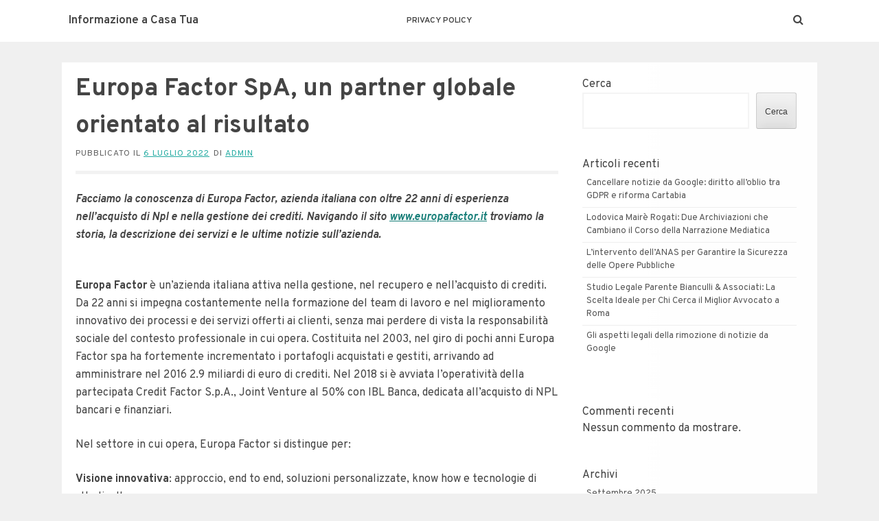

--- FILE ---
content_type: text/html; charset=UTF-8
request_url: https://dattahome.com/2022/07/06/europa-factor-spa-un-partner-globale-orientato-al-risultato/
body_size: 11839
content:
<!DOCTYPE html>
<html lang="it-IT">
<head>
    <meta charset="UTF-8">
    <meta name="viewport" content="width=device-width, initial-scale=1">
    <link rel="profile" href="https://gmpg.org/xfn/11">
    <link rel="pingback" href="https://dattahome.com/xmlrpc.php">

    <title>Europa Factor SpA, un partner globale orientato al risultato &#8211; Informazione a Casa Tua</title>
<meta name='robots' content='max-image-preview:large' />
<link rel='dns-prefetch' href='//fonts.googleapis.com' />
<link rel="alternate" type="application/rss+xml" title="Informazione a Casa Tua &raquo; Feed" href="https://dattahome.com/feed/" />
<link rel="alternate" type="application/rss+xml" title="Informazione a Casa Tua &raquo; Feed dei commenti" href="https://dattahome.com/comments/feed/" />
<link rel="alternate" title="oEmbed (JSON)" type="application/json+oembed" href="https://dattahome.com/wp-json/oembed/1.0/embed?url=https%3A%2F%2Fdattahome.com%2F2022%2F07%2F06%2Feuropa-factor-spa-un-partner-globale-orientato-al-risultato%2F" />
<link rel="alternate" title="oEmbed (XML)" type="text/xml+oembed" href="https://dattahome.com/wp-json/oembed/1.0/embed?url=https%3A%2F%2Fdattahome.com%2F2022%2F07%2F06%2Feuropa-factor-spa-un-partner-globale-orientato-al-risultato%2F&#038;format=xml" />
<style id='wp-img-auto-sizes-contain-inline-css' type='text/css'>
img:is([sizes=auto i],[sizes^="auto," i]){contain-intrinsic-size:3000px 1500px}
/*# sourceURL=wp-img-auto-sizes-contain-inline-css */
</style>
<style id='wp-emoji-styles-inline-css' type='text/css'>

	img.wp-smiley, img.emoji {
		display: inline !important;
		border: none !important;
		box-shadow: none !important;
		height: 1em !important;
		width: 1em !important;
		margin: 0 0.07em !important;
		vertical-align: -0.1em !important;
		background: none !important;
		padding: 0 !important;
	}
/*# sourceURL=wp-emoji-styles-inline-css */
</style>
<style id='wp-block-library-inline-css' type='text/css'>
:root{--wp-block-synced-color:#7a00df;--wp-block-synced-color--rgb:122,0,223;--wp-bound-block-color:var(--wp-block-synced-color);--wp-editor-canvas-background:#ddd;--wp-admin-theme-color:#007cba;--wp-admin-theme-color--rgb:0,124,186;--wp-admin-theme-color-darker-10:#006ba1;--wp-admin-theme-color-darker-10--rgb:0,107,160.5;--wp-admin-theme-color-darker-20:#005a87;--wp-admin-theme-color-darker-20--rgb:0,90,135;--wp-admin-border-width-focus:2px}@media (min-resolution:192dpi){:root{--wp-admin-border-width-focus:1.5px}}.wp-element-button{cursor:pointer}:root .has-very-light-gray-background-color{background-color:#eee}:root .has-very-dark-gray-background-color{background-color:#313131}:root .has-very-light-gray-color{color:#eee}:root .has-very-dark-gray-color{color:#313131}:root .has-vivid-green-cyan-to-vivid-cyan-blue-gradient-background{background:linear-gradient(135deg,#00d084,#0693e3)}:root .has-purple-crush-gradient-background{background:linear-gradient(135deg,#34e2e4,#4721fb 50%,#ab1dfe)}:root .has-hazy-dawn-gradient-background{background:linear-gradient(135deg,#faaca8,#dad0ec)}:root .has-subdued-olive-gradient-background{background:linear-gradient(135deg,#fafae1,#67a671)}:root .has-atomic-cream-gradient-background{background:linear-gradient(135deg,#fdd79a,#004a59)}:root .has-nightshade-gradient-background{background:linear-gradient(135deg,#330968,#31cdcf)}:root .has-midnight-gradient-background{background:linear-gradient(135deg,#020381,#2874fc)}:root{--wp--preset--font-size--normal:16px;--wp--preset--font-size--huge:42px}.has-regular-font-size{font-size:1em}.has-larger-font-size{font-size:2.625em}.has-normal-font-size{font-size:var(--wp--preset--font-size--normal)}.has-huge-font-size{font-size:var(--wp--preset--font-size--huge)}.has-text-align-center{text-align:center}.has-text-align-left{text-align:left}.has-text-align-right{text-align:right}.has-fit-text{white-space:nowrap!important}#end-resizable-editor-section{display:none}.aligncenter{clear:both}.items-justified-left{justify-content:flex-start}.items-justified-center{justify-content:center}.items-justified-right{justify-content:flex-end}.items-justified-space-between{justify-content:space-between}.screen-reader-text{border:0;clip-path:inset(50%);height:1px;margin:-1px;overflow:hidden;padding:0;position:absolute;width:1px;word-wrap:normal!important}.screen-reader-text:focus{background-color:#ddd;clip-path:none;color:#444;display:block;font-size:1em;height:auto;left:5px;line-height:normal;padding:15px 23px 14px;text-decoration:none;top:5px;width:auto;z-index:100000}html :where(.has-border-color){border-style:solid}html :where([style*=border-top-color]){border-top-style:solid}html :where([style*=border-right-color]){border-right-style:solid}html :where([style*=border-bottom-color]){border-bottom-style:solid}html :where([style*=border-left-color]){border-left-style:solid}html :where([style*=border-width]){border-style:solid}html :where([style*=border-top-width]){border-top-style:solid}html :where([style*=border-right-width]){border-right-style:solid}html :where([style*=border-bottom-width]){border-bottom-style:solid}html :where([style*=border-left-width]){border-left-style:solid}html :where(img[class*=wp-image-]){height:auto;max-width:100%}:where(figure){margin:0 0 1em}html :where(.is-position-sticky){--wp-admin--admin-bar--position-offset:var(--wp-admin--admin-bar--height,0px)}@media screen and (max-width:600px){html :where(.is-position-sticky){--wp-admin--admin-bar--position-offset:0px}}

/*# sourceURL=wp-block-library-inline-css */
</style><style id='wp-block-archives-inline-css' type='text/css'>
.wp-block-archives{box-sizing:border-box}.wp-block-archives-dropdown label{display:block}
/*# sourceURL=https://dattahome.com/wp-includes/blocks/archives/style.min.css */
</style>
<style id='wp-block-categories-inline-css' type='text/css'>
.wp-block-categories{box-sizing:border-box}.wp-block-categories.alignleft{margin-right:2em}.wp-block-categories.alignright{margin-left:2em}.wp-block-categories.wp-block-categories-dropdown.aligncenter{text-align:center}.wp-block-categories .wp-block-categories__label{display:block;width:100%}
/*# sourceURL=https://dattahome.com/wp-includes/blocks/categories/style.min.css */
</style>
<style id='wp-block-heading-inline-css' type='text/css'>
h1:where(.wp-block-heading).has-background,h2:where(.wp-block-heading).has-background,h3:where(.wp-block-heading).has-background,h4:where(.wp-block-heading).has-background,h5:where(.wp-block-heading).has-background,h6:where(.wp-block-heading).has-background{padding:1.25em 2.375em}h1.has-text-align-left[style*=writing-mode]:where([style*=vertical-lr]),h1.has-text-align-right[style*=writing-mode]:where([style*=vertical-rl]),h2.has-text-align-left[style*=writing-mode]:where([style*=vertical-lr]),h2.has-text-align-right[style*=writing-mode]:where([style*=vertical-rl]),h3.has-text-align-left[style*=writing-mode]:where([style*=vertical-lr]),h3.has-text-align-right[style*=writing-mode]:where([style*=vertical-rl]),h4.has-text-align-left[style*=writing-mode]:where([style*=vertical-lr]),h4.has-text-align-right[style*=writing-mode]:where([style*=vertical-rl]),h5.has-text-align-left[style*=writing-mode]:where([style*=vertical-lr]),h5.has-text-align-right[style*=writing-mode]:where([style*=vertical-rl]),h6.has-text-align-left[style*=writing-mode]:where([style*=vertical-lr]),h6.has-text-align-right[style*=writing-mode]:where([style*=vertical-rl]){rotate:180deg}
/*# sourceURL=https://dattahome.com/wp-includes/blocks/heading/style.min.css */
</style>
<style id='wp-block-latest-comments-inline-css' type='text/css'>
ol.wp-block-latest-comments{box-sizing:border-box;margin-left:0}:where(.wp-block-latest-comments:not([style*=line-height] .wp-block-latest-comments__comment)){line-height:1.1}:where(.wp-block-latest-comments:not([style*=line-height] .wp-block-latest-comments__comment-excerpt p)){line-height:1.8}.has-dates :where(.wp-block-latest-comments:not([style*=line-height])),.has-excerpts :where(.wp-block-latest-comments:not([style*=line-height])){line-height:1.5}.wp-block-latest-comments .wp-block-latest-comments{padding-left:0}.wp-block-latest-comments__comment{list-style:none;margin-bottom:1em}.has-avatars .wp-block-latest-comments__comment{list-style:none;min-height:2.25em}.has-avatars .wp-block-latest-comments__comment .wp-block-latest-comments__comment-excerpt,.has-avatars .wp-block-latest-comments__comment .wp-block-latest-comments__comment-meta{margin-left:3.25em}.wp-block-latest-comments__comment-excerpt p{font-size:.875em;margin:.36em 0 1.4em}.wp-block-latest-comments__comment-date{display:block;font-size:.75em}.wp-block-latest-comments .avatar,.wp-block-latest-comments__comment-avatar{border-radius:1.5em;display:block;float:left;height:2.5em;margin-right:.75em;width:2.5em}.wp-block-latest-comments[class*=-font-size] a,.wp-block-latest-comments[style*=font-size] a{font-size:inherit}
/*# sourceURL=https://dattahome.com/wp-includes/blocks/latest-comments/style.min.css */
</style>
<style id='wp-block-latest-posts-inline-css' type='text/css'>
.wp-block-latest-posts{box-sizing:border-box}.wp-block-latest-posts.alignleft{margin-right:2em}.wp-block-latest-posts.alignright{margin-left:2em}.wp-block-latest-posts.wp-block-latest-posts__list{list-style:none}.wp-block-latest-posts.wp-block-latest-posts__list li{clear:both;overflow-wrap:break-word}.wp-block-latest-posts.is-grid{display:flex;flex-wrap:wrap}.wp-block-latest-posts.is-grid li{margin:0 1.25em 1.25em 0;width:100%}@media (min-width:600px){.wp-block-latest-posts.columns-2 li{width:calc(50% - .625em)}.wp-block-latest-posts.columns-2 li:nth-child(2n){margin-right:0}.wp-block-latest-posts.columns-3 li{width:calc(33.33333% - .83333em)}.wp-block-latest-posts.columns-3 li:nth-child(3n){margin-right:0}.wp-block-latest-posts.columns-4 li{width:calc(25% - .9375em)}.wp-block-latest-posts.columns-4 li:nth-child(4n){margin-right:0}.wp-block-latest-posts.columns-5 li{width:calc(20% - 1em)}.wp-block-latest-posts.columns-5 li:nth-child(5n){margin-right:0}.wp-block-latest-posts.columns-6 li{width:calc(16.66667% - 1.04167em)}.wp-block-latest-posts.columns-6 li:nth-child(6n){margin-right:0}}:root :where(.wp-block-latest-posts.is-grid){padding:0}:root :where(.wp-block-latest-posts.wp-block-latest-posts__list){padding-left:0}.wp-block-latest-posts__post-author,.wp-block-latest-posts__post-date{display:block;font-size:.8125em}.wp-block-latest-posts__post-excerpt,.wp-block-latest-posts__post-full-content{margin-bottom:1em;margin-top:.5em}.wp-block-latest-posts__featured-image a{display:inline-block}.wp-block-latest-posts__featured-image img{height:auto;max-width:100%;width:auto}.wp-block-latest-posts__featured-image.alignleft{float:left;margin-right:1em}.wp-block-latest-posts__featured-image.alignright{float:right;margin-left:1em}.wp-block-latest-posts__featured-image.aligncenter{margin-bottom:1em;text-align:center}
/*# sourceURL=https://dattahome.com/wp-includes/blocks/latest-posts/style.min.css */
</style>
<style id='wp-block-search-inline-css' type='text/css'>
.wp-block-search__button{margin-left:10px;word-break:normal}.wp-block-search__button.has-icon{line-height:0}.wp-block-search__button svg{height:1.25em;min-height:24px;min-width:24px;width:1.25em;fill:currentColor;vertical-align:text-bottom}:where(.wp-block-search__button){border:1px solid #ccc;padding:6px 10px}.wp-block-search__inside-wrapper{display:flex;flex:auto;flex-wrap:nowrap;max-width:100%}.wp-block-search__label{width:100%}.wp-block-search.wp-block-search__button-only .wp-block-search__button{box-sizing:border-box;display:flex;flex-shrink:0;justify-content:center;margin-left:0;max-width:100%}.wp-block-search.wp-block-search__button-only .wp-block-search__inside-wrapper{min-width:0!important;transition-property:width}.wp-block-search.wp-block-search__button-only .wp-block-search__input{flex-basis:100%;transition-duration:.3s}.wp-block-search.wp-block-search__button-only.wp-block-search__searchfield-hidden,.wp-block-search.wp-block-search__button-only.wp-block-search__searchfield-hidden .wp-block-search__inside-wrapper{overflow:hidden}.wp-block-search.wp-block-search__button-only.wp-block-search__searchfield-hidden .wp-block-search__input{border-left-width:0!important;border-right-width:0!important;flex-basis:0;flex-grow:0;margin:0;min-width:0!important;padding-left:0!important;padding-right:0!important;width:0!important}:where(.wp-block-search__input){appearance:none;border:1px solid #949494;flex-grow:1;font-family:inherit;font-size:inherit;font-style:inherit;font-weight:inherit;letter-spacing:inherit;line-height:inherit;margin-left:0;margin-right:0;min-width:3rem;padding:8px;text-decoration:unset!important;text-transform:inherit}:where(.wp-block-search__button-inside .wp-block-search__inside-wrapper){background-color:#fff;border:1px solid #949494;box-sizing:border-box;padding:4px}:where(.wp-block-search__button-inside .wp-block-search__inside-wrapper) .wp-block-search__input{border:none;border-radius:0;padding:0 4px}:where(.wp-block-search__button-inside .wp-block-search__inside-wrapper) .wp-block-search__input:focus{outline:none}:where(.wp-block-search__button-inside .wp-block-search__inside-wrapper) :where(.wp-block-search__button){padding:4px 8px}.wp-block-search.aligncenter .wp-block-search__inside-wrapper{margin:auto}.wp-block[data-align=right] .wp-block-search.wp-block-search__button-only .wp-block-search__inside-wrapper{float:right}
/*# sourceURL=https://dattahome.com/wp-includes/blocks/search/style.min.css */
</style>
<style id='wp-block-group-inline-css' type='text/css'>
.wp-block-group{box-sizing:border-box}:where(.wp-block-group.wp-block-group-is-layout-constrained){position:relative}
/*# sourceURL=https://dattahome.com/wp-includes/blocks/group/style.min.css */
</style>
<style id='global-styles-inline-css' type='text/css'>
:root{--wp--preset--aspect-ratio--square: 1;--wp--preset--aspect-ratio--4-3: 4/3;--wp--preset--aspect-ratio--3-4: 3/4;--wp--preset--aspect-ratio--3-2: 3/2;--wp--preset--aspect-ratio--2-3: 2/3;--wp--preset--aspect-ratio--16-9: 16/9;--wp--preset--aspect-ratio--9-16: 9/16;--wp--preset--color--black: #000000;--wp--preset--color--cyan-bluish-gray: #abb8c3;--wp--preset--color--white: #ffffff;--wp--preset--color--pale-pink: #f78da7;--wp--preset--color--vivid-red: #cf2e2e;--wp--preset--color--luminous-vivid-orange: #ff6900;--wp--preset--color--luminous-vivid-amber: #fcb900;--wp--preset--color--light-green-cyan: #7bdcb5;--wp--preset--color--vivid-green-cyan: #00d084;--wp--preset--color--pale-cyan-blue: #8ed1fc;--wp--preset--color--vivid-cyan-blue: #0693e3;--wp--preset--color--vivid-purple: #9b51e0;--wp--preset--gradient--vivid-cyan-blue-to-vivid-purple: linear-gradient(135deg,rgb(6,147,227) 0%,rgb(155,81,224) 100%);--wp--preset--gradient--light-green-cyan-to-vivid-green-cyan: linear-gradient(135deg,rgb(122,220,180) 0%,rgb(0,208,130) 100%);--wp--preset--gradient--luminous-vivid-amber-to-luminous-vivid-orange: linear-gradient(135deg,rgb(252,185,0) 0%,rgb(255,105,0) 100%);--wp--preset--gradient--luminous-vivid-orange-to-vivid-red: linear-gradient(135deg,rgb(255,105,0) 0%,rgb(207,46,46) 100%);--wp--preset--gradient--very-light-gray-to-cyan-bluish-gray: linear-gradient(135deg,rgb(238,238,238) 0%,rgb(169,184,195) 100%);--wp--preset--gradient--cool-to-warm-spectrum: linear-gradient(135deg,rgb(74,234,220) 0%,rgb(151,120,209) 20%,rgb(207,42,186) 40%,rgb(238,44,130) 60%,rgb(251,105,98) 80%,rgb(254,248,76) 100%);--wp--preset--gradient--blush-light-purple: linear-gradient(135deg,rgb(255,206,236) 0%,rgb(152,150,240) 100%);--wp--preset--gradient--blush-bordeaux: linear-gradient(135deg,rgb(254,205,165) 0%,rgb(254,45,45) 50%,rgb(107,0,62) 100%);--wp--preset--gradient--luminous-dusk: linear-gradient(135deg,rgb(255,203,112) 0%,rgb(199,81,192) 50%,rgb(65,88,208) 100%);--wp--preset--gradient--pale-ocean: linear-gradient(135deg,rgb(255,245,203) 0%,rgb(182,227,212) 50%,rgb(51,167,181) 100%);--wp--preset--gradient--electric-grass: linear-gradient(135deg,rgb(202,248,128) 0%,rgb(113,206,126) 100%);--wp--preset--gradient--midnight: linear-gradient(135deg,rgb(2,3,129) 0%,rgb(40,116,252) 100%);--wp--preset--font-size--small: 13px;--wp--preset--font-size--medium: 20px;--wp--preset--font-size--large: 36px;--wp--preset--font-size--x-large: 42px;--wp--preset--spacing--20: 0.44rem;--wp--preset--spacing--30: 0.67rem;--wp--preset--spacing--40: 1rem;--wp--preset--spacing--50: 1.5rem;--wp--preset--spacing--60: 2.25rem;--wp--preset--spacing--70: 3.38rem;--wp--preset--spacing--80: 5.06rem;--wp--preset--shadow--natural: 6px 6px 9px rgba(0, 0, 0, 0.2);--wp--preset--shadow--deep: 12px 12px 50px rgba(0, 0, 0, 0.4);--wp--preset--shadow--sharp: 6px 6px 0px rgba(0, 0, 0, 0.2);--wp--preset--shadow--outlined: 6px 6px 0px -3px rgb(255, 255, 255), 6px 6px rgb(0, 0, 0);--wp--preset--shadow--crisp: 6px 6px 0px rgb(0, 0, 0);}:where(.is-layout-flex){gap: 0.5em;}:where(.is-layout-grid){gap: 0.5em;}body .is-layout-flex{display: flex;}.is-layout-flex{flex-wrap: wrap;align-items: center;}.is-layout-flex > :is(*, div){margin: 0;}body .is-layout-grid{display: grid;}.is-layout-grid > :is(*, div){margin: 0;}:where(.wp-block-columns.is-layout-flex){gap: 2em;}:where(.wp-block-columns.is-layout-grid){gap: 2em;}:where(.wp-block-post-template.is-layout-flex){gap: 1.25em;}:where(.wp-block-post-template.is-layout-grid){gap: 1.25em;}.has-black-color{color: var(--wp--preset--color--black) !important;}.has-cyan-bluish-gray-color{color: var(--wp--preset--color--cyan-bluish-gray) !important;}.has-white-color{color: var(--wp--preset--color--white) !important;}.has-pale-pink-color{color: var(--wp--preset--color--pale-pink) !important;}.has-vivid-red-color{color: var(--wp--preset--color--vivid-red) !important;}.has-luminous-vivid-orange-color{color: var(--wp--preset--color--luminous-vivid-orange) !important;}.has-luminous-vivid-amber-color{color: var(--wp--preset--color--luminous-vivid-amber) !important;}.has-light-green-cyan-color{color: var(--wp--preset--color--light-green-cyan) !important;}.has-vivid-green-cyan-color{color: var(--wp--preset--color--vivid-green-cyan) !important;}.has-pale-cyan-blue-color{color: var(--wp--preset--color--pale-cyan-blue) !important;}.has-vivid-cyan-blue-color{color: var(--wp--preset--color--vivid-cyan-blue) !important;}.has-vivid-purple-color{color: var(--wp--preset--color--vivid-purple) !important;}.has-black-background-color{background-color: var(--wp--preset--color--black) !important;}.has-cyan-bluish-gray-background-color{background-color: var(--wp--preset--color--cyan-bluish-gray) !important;}.has-white-background-color{background-color: var(--wp--preset--color--white) !important;}.has-pale-pink-background-color{background-color: var(--wp--preset--color--pale-pink) !important;}.has-vivid-red-background-color{background-color: var(--wp--preset--color--vivid-red) !important;}.has-luminous-vivid-orange-background-color{background-color: var(--wp--preset--color--luminous-vivid-orange) !important;}.has-luminous-vivid-amber-background-color{background-color: var(--wp--preset--color--luminous-vivid-amber) !important;}.has-light-green-cyan-background-color{background-color: var(--wp--preset--color--light-green-cyan) !important;}.has-vivid-green-cyan-background-color{background-color: var(--wp--preset--color--vivid-green-cyan) !important;}.has-pale-cyan-blue-background-color{background-color: var(--wp--preset--color--pale-cyan-blue) !important;}.has-vivid-cyan-blue-background-color{background-color: var(--wp--preset--color--vivid-cyan-blue) !important;}.has-vivid-purple-background-color{background-color: var(--wp--preset--color--vivid-purple) !important;}.has-black-border-color{border-color: var(--wp--preset--color--black) !important;}.has-cyan-bluish-gray-border-color{border-color: var(--wp--preset--color--cyan-bluish-gray) !important;}.has-white-border-color{border-color: var(--wp--preset--color--white) !important;}.has-pale-pink-border-color{border-color: var(--wp--preset--color--pale-pink) !important;}.has-vivid-red-border-color{border-color: var(--wp--preset--color--vivid-red) !important;}.has-luminous-vivid-orange-border-color{border-color: var(--wp--preset--color--luminous-vivid-orange) !important;}.has-luminous-vivid-amber-border-color{border-color: var(--wp--preset--color--luminous-vivid-amber) !important;}.has-light-green-cyan-border-color{border-color: var(--wp--preset--color--light-green-cyan) !important;}.has-vivid-green-cyan-border-color{border-color: var(--wp--preset--color--vivid-green-cyan) !important;}.has-pale-cyan-blue-border-color{border-color: var(--wp--preset--color--pale-cyan-blue) !important;}.has-vivid-cyan-blue-border-color{border-color: var(--wp--preset--color--vivid-cyan-blue) !important;}.has-vivid-purple-border-color{border-color: var(--wp--preset--color--vivid-purple) !important;}.has-vivid-cyan-blue-to-vivid-purple-gradient-background{background: var(--wp--preset--gradient--vivid-cyan-blue-to-vivid-purple) !important;}.has-light-green-cyan-to-vivid-green-cyan-gradient-background{background: var(--wp--preset--gradient--light-green-cyan-to-vivid-green-cyan) !important;}.has-luminous-vivid-amber-to-luminous-vivid-orange-gradient-background{background: var(--wp--preset--gradient--luminous-vivid-amber-to-luminous-vivid-orange) !important;}.has-luminous-vivid-orange-to-vivid-red-gradient-background{background: var(--wp--preset--gradient--luminous-vivid-orange-to-vivid-red) !important;}.has-very-light-gray-to-cyan-bluish-gray-gradient-background{background: var(--wp--preset--gradient--very-light-gray-to-cyan-bluish-gray) !important;}.has-cool-to-warm-spectrum-gradient-background{background: var(--wp--preset--gradient--cool-to-warm-spectrum) !important;}.has-blush-light-purple-gradient-background{background: var(--wp--preset--gradient--blush-light-purple) !important;}.has-blush-bordeaux-gradient-background{background: var(--wp--preset--gradient--blush-bordeaux) !important;}.has-luminous-dusk-gradient-background{background: var(--wp--preset--gradient--luminous-dusk) !important;}.has-pale-ocean-gradient-background{background: var(--wp--preset--gradient--pale-ocean) !important;}.has-electric-grass-gradient-background{background: var(--wp--preset--gradient--electric-grass) !important;}.has-midnight-gradient-background{background: var(--wp--preset--gradient--midnight) !important;}.has-small-font-size{font-size: var(--wp--preset--font-size--small) !important;}.has-medium-font-size{font-size: var(--wp--preset--font-size--medium) !important;}.has-large-font-size{font-size: var(--wp--preset--font-size--large) !important;}.has-x-large-font-size{font-size: var(--wp--preset--font-size--x-large) !important;}
/*# sourceURL=global-styles-inline-css */
</style>

<style id='classic-theme-styles-inline-css' type='text/css'>
/*! This file is auto-generated */
.wp-block-button__link{color:#fff;background-color:#32373c;border-radius:9999px;box-shadow:none;text-decoration:none;padding:calc(.667em + 2px) calc(1.333em + 2px);font-size:1.125em}.wp-block-file__button{background:#32373c;color:#fff;text-decoration:none}
/*# sourceURL=/wp-includes/css/classic-themes.min.css */
</style>
<link rel='stylesheet' id='satrah-style-css' href='https://dattahome.com/wp-content/themes/satrah/style.css?ver=6.9' type='text/css' media='all' />
<link rel='stylesheet' id='satrah-main-theme-style-css' href='https://dattahome.com/wp-content/themes/satrah/assets/theme-styles/css/default.css?ver=125409' type='text/css' media='all' />
<link rel='stylesheet' id='satrah-title-font-css' href='//fonts.googleapis.com/css?family=Overpass%3A300%2C400%2C600%2C700%2C400italic%2C700italic&#038;ver=6.9' type='text/css' media='all' />
<link rel='stylesheet' id='font-awesome-css' href='https://dattahome.com/wp-content/themes/satrah/assets/font-awesome/css/font-awesome.min.css?ver=6.9' type='text/css' media='all' />
<script type="text/javascript" src="https://dattahome.com/wp-includes/js/jquery/jquery.min.js?ver=3.7.1" id="jquery-core-js"></script>
<script type="text/javascript" src="https://dattahome.com/wp-includes/js/jquery/jquery-migrate.min.js?ver=3.4.1" id="jquery-migrate-js"></script>
<link rel="https://api.w.org/" href="https://dattahome.com/wp-json/" /><link rel="alternate" title="JSON" type="application/json" href="https://dattahome.com/wp-json/wp/v2/posts/209" /><link rel="EditURI" type="application/rsd+xml" title="RSD" href="https://dattahome.com/xmlrpc.php?rsd" />
<meta name="generator" content="WordPress 6.9" />
<link rel="canonical" href="https://dattahome.com/2022/07/06/europa-factor-spa-un-partner-globale-orientato-al-risultato/" />
<link rel='shortlink' href='https://dattahome.com/?p=209' />
	<style>
	#masthead {
			background-size: cover;
			background-position-x: center;
			background-repeat: no-repeat;
		}
	</style>	
	</head>
<body class="wp-singular post-template-default single single-post postid-209 single-format-standard wp-theme-satrah">

<header id="masthead" class="site-header" role="banner">
	<div class="container top-container">	
		<div class="site-branding md-3">
	        	        <div id="text-title-desc">
		        		        	<div class="site-title title-font"><a href="https://dattahome.com/" rel="home">
		            	Informazione a Casa Tua		           		</a>
		        	</div>
		        	        </div>
	        	    </div>
	        
		<a href="#menu" class="menu-link"><i class="fa fa-bars"></i></a>
<nav id="site-navigation" class="main-navigation title-font md-6" role="navigation">
        <div class="menu"><ul>
<li class="page_item page-item-99"><a href="https://dattahome.com/privacy-policy/">Privacy Policy</a></li>
</ul></div>
</nav><!-- #site-navigation -->
		
		<div id="social" class="md-3">
				<a id="searchicon"><i class="fa fa-fw fa-search"></i></a>		</div>
	</div>
		
</header><!-- #masthead --><div id="jumbosearch">
	<div class="container">
    <div class="form">
        <form role="search" method="get" class="search-form" action="https://dattahome.com/">
				<label>
					<span class="screen-reader-text">Ricerca per:</span>
					<input type="search" class="search-field" placeholder="Cerca &hellip;" value="" name="s" />
				</label>
				<input type="submit" class="search-submit" value="Cerca" />
			</form>    </div>
	</div>
</div>

<div id="page" class="hfeed site">
	
	
	<div class="mega-container">
	
		<div id="content" class="site-content container">
	<div id="primary-mono" class="content-area md-8">
		<main id="main" class="site-main" role="main">
		
		
		
			
<article id="post-209" class="post-209 post type-post status-publish format-standard hentry category-comunicati-stampa">

	<header class="entry-header">
		<h1 class="entry-title title-font">Europa Factor SpA, un partner globale orientato al risultato</h1>		
		
		<div class="entry-meta">
			<span class="posted-on">Pubblicato il <a href="https://dattahome.com/2022/07/06/europa-factor-spa-un-partner-globale-orientato-al-risultato/" rel="bookmark"><time class="entry-date published" datetime="2022-07-06T15:04:58+02:00">6 Luglio 2022</time><time class="updated" datetime="2023-01-11T17:03:39+01:00">11 Gennaio 2023</time></a></span><span class="byline"> di <span class="author vcard"><a class="url fn n" href="https://dattahome.com/author/danieledirollo_zf29e5z8/">admin</a></span></span>		</div><!-- .entry-meta -->
	</header><!-- .entry-header -->

	<div id="featured-image">
				</div>
			
			
			
	<div class="entry-content">
		<p><strong><em>Facciamo la conoscenza di Europa Factor, azienda italiana con oltre 22 anni di esperienza nell’acquisto di Npl e nella gestione dei crediti. Navigando il sito <a href="http://www.europafactor.it/">www.europafactor.it</a> troviamo la storia, la descrizione dei servizi e le ultime notizie sull’azienda.</em></strong></p>
<p><img decoding="async" loading="lazy" class="size-large wp-image-298 aligncenter" src="https://kind-chaum.165-22-67-220.plesk.page/wp-content/uploads/2022/07/Schermata-2022-06-24-alle-11.31.51-1024x349.png" alt="" width="750" height="256" /></p>
<p><b>Europa Factor </b><span style="font-weight: 400">è un’azienda italiana attiva nella gestione, nel recupero e nell’acquisto di crediti. Da 22 anni si impegna costantemente nella formazione del team di lavoro e nel miglioramento innovativo dei processi e dei servizi offerti ai clienti, senza mai perdere di vista la responsabilità sociale del contesto professionale in cui opera. Costituita nel 2003, nel giro di pochi anni Europa Factor spa ha fortemente incrementato i portafogli acquistati e gestiti, arrivando ad amministrare nel 2016 2.9 miliardi di euro di crediti. Nel 2018 si è avviata l’operatività della partecipata Credit Factor S.p.A., Joint Venture al 50% con IBL Banca, dedicata all’acquisto di NPL bancari e finanziari. </span></p>
<p><span style="font-weight: 400">Nel settore in cui opera, Europa Factor si distingue per: </span></p>
<p><b>Visione innovativa</b><span style="font-weight: 400">: approccio, end to end, soluzioni personalizzate, know how e tecnologie di alto livello, </span></p>
<p><b>Professionalità</b><span style="font-weight: 400">: guida dei progetti da parte del top management, </span></p>
<p><b>Affidabilità</b><span style="font-weight: 400">: Europa Factor opera come intermediario finanziario con autorizzazione nuovo albo ex art. 106 TUB</span></p>
<p><b>Metodo</b><span style="font-weight: 400">: clusterizzazione dei portafogli e due-diligence accurata per segmento</span></p>
<h3><b>Il recupero del credito</b></h3>
<p><span style="font-weight: 400">La raccolta e la valorizzazione del patrimonio informativo, il sollecito telefonico, il recupero legale per massimizzare gli incassi, sono alcuni dei servizi di gestione del credito descritti sul sito internet ufficiale dell’azienda, che potete visitare </span><a href="https://www.europafactor.it/lazienda/chi-siamo/#gestione-del-credito"><b>attraverso questo link</b></a><span style="font-weight: 400">. Europa Factor è attiva anche nell’acquisto e nella vendita di crediti deteriorati (non performing loan), valutando periodicamente la vendita dei portafogli ad investitori e consentendo ai suoi clienti di anticipare incassi prospettici incerti. </span><a href="https://www.europafactor.it/i-nostri-servizi/gestione-del-credito/"><b>In questa pagina sono riassunte</b></a><span style="font-weight: 400">, con chiarezza, le fasi operative delle attività di recupero crediti stragiudiziale (cluster, massive collection e one to one collection) e recupero crediti legale (acquisizione documenti, istruttoria, azione legale). Europa Factor dispone di 700 workstations integrate, 17 call center con 2000 risorse specializzate, 40 home collectors tra dipendenti e professionisti, 40 agenzie di recupero partner, un ufficio legale interno con 20 risorse dedicate e  una rete di studi legali esterni in convenzione.</span></p>
<p><img decoding="async" loading="lazy" class="size-large wp-image-299 aligncenter" src="https://kind-chaum.165-22-67-220.plesk.page/wp-content/uploads/2022/07/Schermata-2022-06-24-alle-11.26.48-1024x398.png" alt="" width="750" height="292" /></p>
<h3><b>A proposito di Credit Factor</b></h3>
<p><span style="font-weight: 400">Attivo da 3 anni nell’acquisto e gestione di crediti non performing, Credit Factor è un intermediario finanziario autorizzato, detenuto al 50% da IBL Banca S.p.A. ed al 50% da <a href="https://www.europafactor.it/"><strong>Europa Factor S.p.A.</strong></a> </span></p>
<p><b>Credit Factor</b><span style="font-weight: 400"> è nata con l’obiettivo di acquistare pro-soluto portafogli di crediti problematici e/o di difficile esigibilità (NPE) principalmente di natura bancaria-finanziaria di small e medium ticket e privi di garanzie reali (retail unsecured). </span></p>
<p><span style="font-weight: 400">Da un lato la partecipazione di IBL Banca nel capitale sociale consente a Credit Factor di beneficiare della solidità e capacità finanziaria di una realtà riconosciuta per elevata affidabilità, favorendo le operazioni di acquisto di crediti non performing da operatori di natura bancaria. Mentre per l’attività di gestione e recupero Credit Factor si avvale dell&#8217;esperienza ultraventennale di Europa Factor nella gestione dei crediti in sofferenza con una consolidata conoscenza dei servizi di tutela, gestione e recupero dei crediti, sia in via stragiudiziale che in via giudiziale. </span><span style="font-weight: 400">Ulteriori info su </span><strong><span style="color: #0000ff"><a style="color: #0000ff" href="http://www.creditfactor.it/">www.creditfactor.it</a> </span></strong></p>
<h3><b>Consulenza Low &amp; NPL</b></h3>
<p><span style="font-weight: 400">Come scritto </span><a href="https://www.europafactor.it/i-nostri-servizi/consulenza/"><b>nella pagina dedicata</b></a><span style="font-weight: 400">, Europa Factor offre la propria esperienza “</span><i><span style="font-weight: 400">per la valutazione di portafogli anche a investitori terzi che siano interessati ad investire in Italia e che ricerchino un co-investimento insieme al proprio servicer</span></i><span style="font-weight: 400">”. Nell’ottica della condivisione del rischio e degli obiettivi di gestione, questa competenza &#8211; rivolta principalmente a istituti di credito e investitori istituzionali &#8211; offre un’accurata due diligence sugli aspetti tecnici e giuridici della gestione del credito NPL. Nell’ambito di queste consulenze è prevista anche la costituzione di società di progetto Special Purpose Vehicle con relativo business plan, per veicolare attività finanziarie cedute da terzi.</span></p>
<p><b>Le ultime notizie sul sito di Europa Factor</b></p>
<p><span style="font-weight: 400">Sul sito internet </span><strong><span style="color: #0000ff"><a style="color: #0000ff" href="https://www.europafactor.it/">https://www.europafactor.it/</a></span></strong><span style="font-weight: 400"> è possibile leggere le ultime notizie e restare aggiornati sui riconoscimenti ricevuti e sulle partecipazioni a fiere ed eventi. Annuale appuntamento che premia le eccellenze del mondo della gestione e del recupero crediti, del credit management, delle informazioni commerciali e delle investigazioni private sul credito.</span></p>
<p><img decoding="async" loading="lazy" class="size-large wp-image-297 aligncenter" src="https://kind-chaum.165-22-67-220.plesk.page/wp-content/uploads/2022/07/Schermata-2022-06-24-alle-11.32.37-1024x388.png" alt="" width="750" height="284" /></p>
<p style="text-align: right"><b>COLLEGAMENTI UTILI</b></p>
<p style="text-align: right"><span style="font-weight: 400">Sito internet ufficiale: </span><strong><span style="color: #0000ff"><a style="color: #0000ff" href="https://www.europafactor.it/">https://www.europafactor.it/</a> </span></strong></p>
<p style="text-align: right"><span style="font-weight: 400">LinkedIn: </span><span style="color: #0000ff"><strong><a style="color: #0000ff" href="https://it.linkedin.com/company/europa-factor-spa">https://it.linkedin.com/company/europa-factor-spa</a> </strong></span></p>
			</div><!-- .entry-content -->
	
	<footer class="entry-footer">
		<span class="cat-links">Pubblicato in <a href="https://dattahome.com/category/comunicati-stampa/" rel="category tag">Comunicati Stampa</a></span>	</footer><!-- .entry-footer -->
</article><!-- #post-## -->
			
			
		
				</main><!-- #main -->
	</div><!-- #primary -->

<div id="secondary" class="widget-area md-4" role="complementary">	
	<aside id="block-2" class="widget widget_block widget_search"><form role="search" method="get" action="https://dattahome.com/" class="wp-block-search__button-outside wp-block-search__text-button wp-block-search"    ><label class="wp-block-search__label" for="wp-block-search__input-1" >Cerca</label><div class="wp-block-search__inside-wrapper" ><input class="wp-block-search__input" id="wp-block-search__input-1" placeholder="" value="" type="search" name="s" required /><button aria-label="Cerca" class="wp-block-search__button wp-element-button" type="submit" >Cerca</button></div></form></aside><aside id="block-3" class="widget widget_block"><div class="wp-block-group"><div class="wp-block-group__inner-container is-layout-flow wp-block-group-is-layout-flow"><h2 class="wp-block-heading">Articoli recenti</h2><ul class="wp-block-latest-posts__list wp-block-latest-posts"><li><a class="wp-block-latest-posts__post-title" href="https://dattahome.com/2025/09/06/cancellare-notizie-da-google-diritto-alloblio-tra-gdpr-e-riforma-cartabia/">Cancellare notizie da Google: diritto all’oblio tra GDPR e riforma Cartabia</a></li>
<li><a class="wp-block-latest-posts__post-title" href="https://dattahome.com/2025/02/10/lodovica-maire-rogati-due-archiviazioni-che-cambiano-il-corso-della-narrazione-mediatica/">Lodovica Mairè Rogati: Due Archiviazioni che Cambiano il Corso della Narrazione Mediatica</a></li>
<li><a class="wp-block-latest-posts__post-title" href="https://dattahome.com/2024/11/02/lintervento-dellanas-per-garantire-la-sicurezza-delle-opere-pubbliche/">L&#8217;intervento dell&#8217;ANAS per Garantire la Sicurezza delle Opere Pubbliche</a></li>
<li><a class="wp-block-latest-posts__post-title" href="https://dattahome.com/2024/09/29/studio-legale-parente-bianculli-associati-la-scelta-ideale-per-chi-cerca-il-miglior-avvocato-a-roma/">Studio Legale Parente Bianculli &amp; Associati: La Scelta Ideale per Chi Cerca il Miglior Avvocato a Roma</a></li>
<li><a class="wp-block-latest-posts__post-title" href="https://dattahome.com/2024/06/17/gli-aspetti-legali-della-rimozione-di-notizie-da-google/">Gli aspetti legali della rimozione di notizie da Google</a></li>
</ul></div></div></aside><aside id="block-4" class="widget widget_block"><div class="wp-block-group"><div class="wp-block-group__inner-container is-layout-flow wp-block-group-is-layout-flow"><h2 class="wp-block-heading">Commenti recenti</h2><div class="no-comments wp-block-latest-comments">Nessun commento da mostrare.</div></div></div></aside><aside id="block-5" class="widget widget_block"><div class="wp-block-group"><div class="wp-block-group__inner-container is-layout-flow wp-block-group-is-layout-flow"><h2 class="wp-block-heading">Archivi</h2><ul class="wp-block-archives-list wp-block-archives">	<li><a href='https://dattahome.com/2025/09/'>Settembre 2025</a></li>
	<li><a href='https://dattahome.com/2025/02/'>Febbraio 2025</a></li>
	<li><a href='https://dattahome.com/2024/11/'>Novembre 2024</a></li>
	<li><a href='https://dattahome.com/2024/09/'>Settembre 2024</a></li>
	<li><a href='https://dattahome.com/2024/06/'>Giugno 2024</a></li>
	<li><a href='https://dattahome.com/2024/05/'>Maggio 2024</a></li>
	<li><a href='https://dattahome.com/2024/01/'>Gennaio 2024</a></li>
	<li><a href='https://dattahome.com/2023/11/'>Novembre 2023</a></li>
	<li><a href='https://dattahome.com/2023/09/'>Settembre 2023</a></li>
	<li><a href='https://dattahome.com/2023/07/'>Luglio 2023</a></li>
	<li><a href='https://dattahome.com/2023/06/'>Giugno 2023</a></li>
	<li><a href='https://dattahome.com/2023/05/'>Maggio 2023</a></li>
	<li><a href='https://dattahome.com/2023/02/'>Febbraio 2023</a></li>
	<li><a href='https://dattahome.com/2022/12/'>Dicembre 2022</a></li>
	<li><a href='https://dattahome.com/2022/11/'>Novembre 2022</a></li>
	<li><a href='https://dattahome.com/2022/09/'>Settembre 2022</a></li>
	<li><a href='https://dattahome.com/2022/08/'>Agosto 2022</a></li>
	<li><a href='https://dattahome.com/2022/07/'>Luglio 2022</a></li>
	<li><a href='https://dattahome.com/2022/06/'>Giugno 2022</a></li>
	<li><a href='https://dattahome.com/2022/05/'>Maggio 2022</a></li>
	<li><a href='https://dattahome.com/2022/04/'>Aprile 2022</a></li>
	<li><a href='https://dattahome.com/2022/03/'>Marzo 2022</a></li>
	<li><a href='https://dattahome.com/2022/02/'>Febbraio 2022</a></li>
	<li><a href='https://dattahome.com/2022/01/'>Gennaio 2022</a></li>
	<li><a href='https://dattahome.com/2021/12/'>Dicembre 2021</a></li>
	<li><a href='https://dattahome.com/2021/11/'>Novembre 2021</a></li>
	<li><a href='https://dattahome.com/2021/10/'>Ottobre 2021</a></li>
	<li><a href='https://dattahome.com/2021/09/'>Settembre 2021</a></li>
	<li><a href='https://dattahome.com/2021/08/'>Agosto 2021</a></li>
	<li><a href='https://dattahome.com/2021/06/'>Giugno 2021</a></li>
	<li><a href='https://dattahome.com/2021/05/'>Maggio 2021</a></li>
	<li><a href='https://dattahome.com/2021/04/'>Aprile 2021</a></li>
	<li><a href='https://dattahome.com/2021/03/'>Marzo 2021</a></li>
</ul></div></div></aside><aside id="block-6" class="widget widget_block"><div class="wp-block-group"><div class="wp-block-group__inner-container is-layout-flow wp-block-group-is-layout-flow"><h2 class="wp-block-heading">Categorie</h2><ul class="wp-block-categories-list wp-block-categories">	<li class="cat-item cat-item-2"><a href="https://dattahome.com/category/blog/">Blog</a>
</li>
	<li class="cat-item cat-item-3"><a href="https://dattahome.com/category/comunicati-stampa/">Comunicati Stampa</a>
</li>
	<li class="cat-item cat-item-1"><a href="https://dattahome.com/category/senza-categoria/">Senza categoria</a>
</li>
	<li class="cat-item cat-item-4"><a href="https://dattahome.com/category/uncategorized/">Uncategorized</a>
</li>
</ul></div></div></aside></div><!-- #secondary -->

	</div><!-- #content -->
</div><!-- #page -->

	 </div><!--.mega-container-->
 
	<footer id="colophon" class="site-footer title-font" role="contentinfo">
		<div class="container">
		<div class="site-info">
			Sviluppato da <a href="https://codetorank.com/satrah/" rel="nofollow">CodetoRank.com</a>. 
			&copy; 2026 Informazione a Casa Tua. Tutti i diritti riservati. 		</div><!-- .site-info -->
		</div>
	</footer><!-- #colophon -->
	
	

<nav id="menu" class="panel" role="navigation">
	 <div class="menu"><ul>
<li class="page_item page-item-99"><a href="https://dattahome.com/privacy-policy/">Privacy Policy</a></li>
</ul></div>
</nav>

<script type="speculationrules">
{"prefetch":[{"source":"document","where":{"and":[{"href_matches":"/*"},{"not":{"href_matches":["/wp-*.php","/wp-admin/*","/wp-content/uploads/sites/90/*","/wp-content/*","/wp-content/plugins/*","/wp-content/themes/satrah/*","/*\\?(.+)"]}},{"not":{"selector_matches":"a[rel~=\"nofollow\"]"}},{"not":{"selector_matches":".no-prefetch, .no-prefetch a"}}]},"eagerness":"conservative"}]}
</script>
<script type="text/javascript" src="https://dattahome.com/wp-content/themes/satrah/assets/js/bigSlide.min.js" id="bigslide-js"></script>
<script id="wp-emoji-settings" type="application/json">
{"baseUrl":"https://s.w.org/images/core/emoji/17.0.2/72x72/","ext":".png","svgUrl":"https://s.w.org/images/core/emoji/17.0.2/svg/","svgExt":".svg","source":{"concatemoji":"https://dattahome.com/wp-includes/js/wp-emoji-release.min.js?ver=6.9"}}
</script>
<script type="module">
/* <![CDATA[ */
/*! This file is auto-generated */
const a=JSON.parse(document.getElementById("wp-emoji-settings").textContent),o=(window._wpemojiSettings=a,"wpEmojiSettingsSupports"),s=["flag","emoji"];function i(e){try{var t={supportTests:e,timestamp:(new Date).valueOf()};sessionStorage.setItem(o,JSON.stringify(t))}catch(e){}}function c(e,t,n){e.clearRect(0,0,e.canvas.width,e.canvas.height),e.fillText(t,0,0);t=new Uint32Array(e.getImageData(0,0,e.canvas.width,e.canvas.height).data);e.clearRect(0,0,e.canvas.width,e.canvas.height),e.fillText(n,0,0);const a=new Uint32Array(e.getImageData(0,0,e.canvas.width,e.canvas.height).data);return t.every((e,t)=>e===a[t])}function p(e,t){e.clearRect(0,0,e.canvas.width,e.canvas.height),e.fillText(t,0,0);var n=e.getImageData(16,16,1,1);for(let e=0;e<n.data.length;e++)if(0!==n.data[e])return!1;return!0}function u(e,t,n,a){switch(t){case"flag":return n(e,"\ud83c\udff3\ufe0f\u200d\u26a7\ufe0f","\ud83c\udff3\ufe0f\u200b\u26a7\ufe0f")?!1:!n(e,"\ud83c\udde8\ud83c\uddf6","\ud83c\udde8\u200b\ud83c\uddf6")&&!n(e,"\ud83c\udff4\udb40\udc67\udb40\udc62\udb40\udc65\udb40\udc6e\udb40\udc67\udb40\udc7f","\ud83c\udff4\u200b\udb40\udc67\u200b\udb40\udc62\u200b\udb40\udc65\u200b\udb40\udc6e\u200b\udb40\udc67\u200b\udb40\udc7f");case"emoji":return!a(e,"\ud83e\u1fac8")}return!1}function f(e,t,n,a){let r;const o=(r="undefined"!=typeof WorkerGlobalScope&&self instanceof WorkerGlobalScope?new OffscreenCanvas(300,150):document.createElement("canvas")).getContext("2d",{willReadFrequently:!0}),s=(o.textBaseline="top",o.font="600 32px Arial",{});return e.forEach(e=>{s[e]=t(o,e,n,a)}),s}function r(e){var t=document.createElement("script");t.src=e,t.defer=!0,document.head.appendChild(t)}a.supports={everything:!0,everythingExceptFlag:!0},new Promise(t=>{let n=function(){try{var e=JSON.parse(sessionStorage.getItem(o));if("object"==typeof e&&"number"==typeof e.timestamp&&(new Date).valueOf()<e.timestamp+604800&&"object"==typeof e.supportTests)return e.supportTests}catch(e){}return null}();if(!n){if("undefined"!=typeof Worker&&"undefined"!=typeof OffscreenCanvas&&"undefined"!=typeof URL&&URL.createObjectURL&&"undefined"!=typeof Blob)try{var e="postMessage("+f.toString()+"("+[JSON.stringify(s),u.toString(),c.toString(),p.toString()].join(",")+"));",a=new Blob([e],{type:"text/javascript"});const r=new Worker(URL.createObjectURL(a),{name:"wpTestEmojiSupports"});return void(r.onmessage=e=>{i(n=e.data),r.terminate(),t(n)})}catch(e){}i(n=f(s,u,c,p))}t(n)}).then(e=>{for(const n in e)a.supports[n]=e[n],a.supports.everything=a.supports.everything&&a.supports[n],"flag"!==n&&(a.supports.everythingExceptFlag=a.supports.everythingExceptFlag&&a.supports[n]);var t;a.supports.everythingExceptFlag=a.supports.everythingExceptFlag&&!a.supports.flag,a.supports.everything||((t=a.source||{}).concatemoji?r(t.concatemoji):t.wpemoji&&t.twemoji&&(r(t.twemoji),r(t.wpemoji)))});
//# sourceURL=https://dattahome.com/wp-includes/js/wp-emoji-loader.min.js
/* ]]> */
</script>


<script defer src="https://static.cloudflareinsights.com/beacon.min.js/vcd15cbe7772f49c399c6a5babf22c1241717689176015" integrity="sha512-ZpsOmlRQV6y907TI0dKBHq9Md29nnaEIPlkf84rnaERnq6zvWvPUqr2ft8M1aS28oN72PdrCzSjY4U6VaAw1EQ==" data-cf-beacon='{"version":"2024.11.0","token":"8e98f34b89ce466ea04c1dfc7a77cee1","r":1,"server_timing":{"name":{"cfCacheStatus":true,"cfEdge":true,"cfExtPri":true,"cfL4":true,"cfOrigin":true,"cfSpeedBrain":true},"location_startswith":null}}' crossorigin="anonymous"></script>
</body>
</html>
